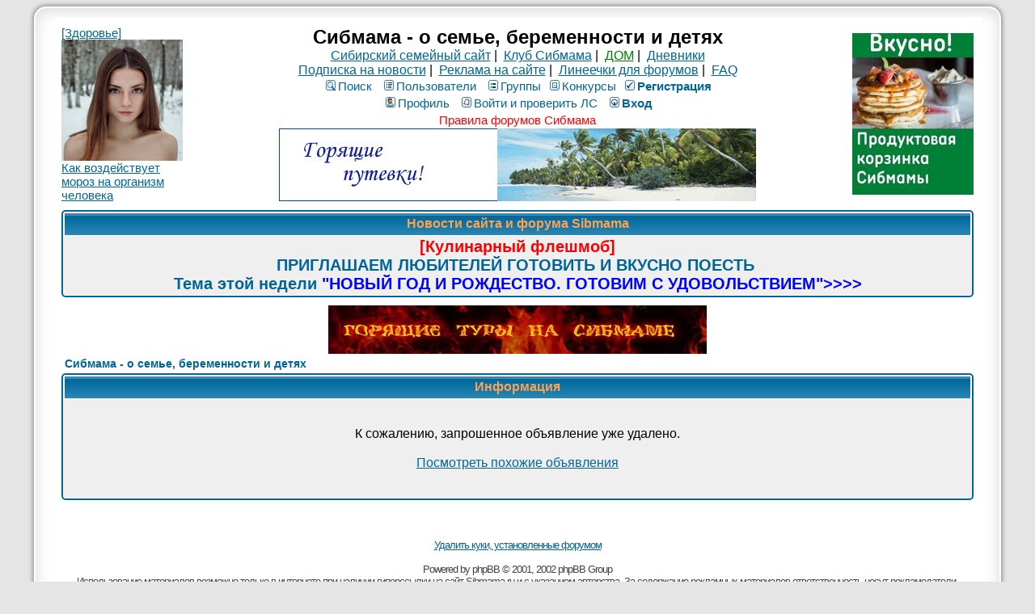

--- FILE ---
content_type: text/html; charset=windows-1251
request_url: https://forum.sibmama.ru/viewtopic.php?t=1678932&view=newest&utm_source=fplinks
body_size: 3509
content:
<!DOCTYPE HTML PUBLIC "-//W3C//DTD HTML 4.01 Transitional//EN">
<html dir="ltr" lang="ru-ru">
<head>
<meta http-equiv="Content-Type" content="text/html; charset=windows-1251">
<meta http-equiv="Content-Style-Type" content="text/css">
<meta name="keywords" content="новосибирск роды роддом дети беременность сибирь красноярск омск томск магазин здоровье детский сад школа больница поликлиника стихи для детей барто чуковский маршак блюда из творога кулинария питание кормление вскармливание лактация игры">
<meta name="referrer" content="origin-when-cross-origin">
<title> :: Сибмама - о семье, беременности и детях</title>
<link rel="stylesheet" href="templates/subSilver/subSilver.css?v=296" type="text/css">
<link rel="stylesheet" href="css/linesf.css" type="text/css">
<!--[if lt IE 7]><style type="text/css"> .transfix { behavior: url(css/iepngfix.htc); }</style><![endif]-->
<!--[if IE]><style type="text/css">.iesig{height:expression(this.scrollHeight>200?"200px":"auto")}</style><![endif]-->
<script type="text/javascript" src="/js/jquery.js?v=3.2.1"></script>
<script type="text/javascript">var is_chr = !!window.chrome;</script>
<STYLE TYPE="text/css">
a.topic-new, a.topic-new:visited { color: #DD6900; }
a.topic-new:hover, a.topic-new:active { color: #006699; }
</style>
<link rel="manifest" href="/manifest.json"><link rel="icon" href="/images/i/32.png" sizes="32x32" />
<link rel="icon" href="/images/i/64.png" sizes="64x64" />
<link rel="icon" href="/images/i/128.png" sizes="128x128" />
<link rel="icon" href="/images/i/256.png" sizes="256x256" />
<link rel="icon" href="/images/i/512.png" sizes="512x512" />
<link rel="apple-touch-icon" href="apple-touch-icon.png">
</head>
<body>
<div id="twrap" class="tnarrow">
<a name="top"></a>

<table class="bodytab"><tr>
 <td class="bodyline tnarrow">
    <table class="headtab">
   <tr>
	<td class="mainmenu"><a href='https://sibmama.ru/cl.php?b=2137&amp;z=43' target='_blank'>[Здоровье]<br>
<img src="https://forum.sibmama.ru/usrpx/33868/33868_150x150_1124db9a34.jpg" width="150" height="150"><br>
Как воздействует мороз на организм человека</a></td>
	<td class="menutd">
<span class="maintitle">Сибмама - о семье, беременности и детях</span><br />
<span class="gen"><a href="https://sibmama.ru">Сибирский семейный сайт</a>&nbsp;|&nbsp;
<a href="https://club.sibmama.ru">Клуб Сибмама</a>&nbsp;|&nbsp;
<a style="color:green" href="https://dom.sibmama.ru/">ДОМ</a>&nbsp;|&nbsp;
<a href="https://blog.sibmama.ru/">Дневники</a>
<br>
<a href="https://sibmama.ru/rassylka.htm">Подписка на новости</a>&nbsp;|&nbsp;
<a href="https://r.sibmama.ru">Реклама на сайте</a>&nbsp;|&nbsp;
<a href="https://line.sibmama.ru/">Линеечки для форумов</a>&nbsp;|&nbsp;
<a href="/faq.php?sid=5c37112fcdf6a61ad3cefe8e598b0e96">FAQ</a></span>
<br>
				<table class="menutab">
					<tr> 
						<td><span class="mainmenu">
												&nbsp;<a href="search.php?sid=5c37112fcdf6a61ad3cefe8e598b0e96" class="mainmenu"><img src="templates/subSilver/images/icon_mini_search.gif" alt="Поиск" />Поиск</a>&nbsp; &nbsp;<a href="/memberlist.php?sid=5c37112fcdf6a61ad3cefe8e598b0e96" class="mainmenu"><img src="templates/subSilver/images/icon_mini_members.gif" alt="Пользователи" />Пользователи</a>&nbsp; &nbsp;<a href="/groupcp.php?sid=5c37112fcdf6a61ad3cefe8e598b0e96" class="mainmenu"><img src="templates/subSilver/images/icon_mini_groups.gif" alt="Группы" />Группы</a>&nbsp;<span class="mainmenu">&nbsp;<a href="/search.php?search_id=contests&amp;sid=5c37112fcdf6a61ad3cefe8e598b0e96" class="mainmenu"><img src="templates/subSilver/images/icon_mini_quiz.gif" alt="Конкурсы" />Конкурсы</a></span>
 												&nbsp;<a href="https://forum.sibmama.ru/profile.php?mode=regitser&amp;sid=5c37112fcdf6a61ad3cefe8e598b0e96" class="mainmenu boldd"><img src="templates/subSilver/images/icon_mini_register.gif" alt="Рeгиcтpaция" />Рeгиcтpaция</a>&nbsp;
																								</span></td>
					</tr>
					<tr>
						<td><span class="mainmenu">
												 
						&nbsp;<a href="https://forum.sibmama.ru/profile.php?mode=editprofile&amp;sid=5c37112fcdf6a61ad3cefe8e598b0e96" class="mainmenu"><img src="templates/subSilver/images/icon_mini_profile.gif" alt="Профиль" />Профиль</a>&nbsp; &nbsp;<a href="/privmsg.php?sid=5c37112fcdf6a61ad3cefe8e598b0e96" class="mainmenu"><img src="templates/subSilver/images/icon_mini_message.gif" alt="Войти и проверить ЛС" />Войти и проверить ЛС</a>&nbsp; &nbsp;<a href="https://forum.sibmama.ru/login.php?sid=5c37112fcdf6a61ad3cefe8e598b0e96" class="mainmenu boldd"><img src="templates/subSilver/images/icon_mini_login.gif" alt="Вход" />Вход</a>&nbsp;</span></td>
					</tr>
					<tr><td><a class="mainmenu" style="color:red" href="https://forum.sibmama.ru/viewtopic.php?t=38775">Правила форумов Сибмама</a>
					</td></tr>
				</table><div class="bnrbm"><a href='https://sibmama.ru/cl.php?b=842&amp;z=44' target='_blank'><img src='https://sibmama.ru/d/gor_put__plaz590.gif?' width='590' height='90' alt='' title='' border='0'></a></div></td>
				<td class="mainmenu"><a href='https://sibmama.ru/cl.php?b=13300&amp;z=41' target='_blank'><img src='https://sibmama.ru/d/_150215_200piks.jpg?' width='150' height='200' alt='Продукты вкусные и свежие на ваш выбор!' title='Продукты вкусные и свежие на ваш выбор!' border='0'></a></td>
			</tr>
		</table>
<table class="forumline fl2 newstab">
   <tr> 
      <th class="thHead" style="position:relative">&nbsp;Новости сайта и форума Sibmama&nbsp;</th>
   </tr> 
   <tr> 
      <td class="row1"><span class="gen"><a href="https://forum.sibmama.ru/viewtopic.php?t=1825598" target="_blank" class="postlink"><span style="font-weight: bold"><span style="font-size: 20px; line-height: normal"><span style="color: #ff0000">[Кулинарный флешмоб]</span><br />ПРИГЛАШАЕМ ЛЮБИТЕЛЕЙ ГОТОВИТЬ И ВКУСНО ПОЕСТЬ<span style="color: #ee82ee"> </span><br />Тема этой недели <span style="color: #0000ff">&quot;НОВЫЙ ГОД И РОЖДЕСТВО. ГОТОВИМ С УДОВОЛЬСТВИЕМ&quot;</span><span style="color: #0000ff">&gt;&gt;&gt;&gt;</span></span></span></a></span></td>
   </tr> 
   </table>
  <div class="bnrbnw"><a href='https://sibmama.ru/cl.php?b=13890&amp;z=45' target='_blank'><img src='https://sibmama.ru/d/-turb-590_2.gif?' width='468' height='60' alt='' title='' border='0'></a></div> 
<table width="100%" cellspacing="2" cellpadding="2" border="0" align="center">
	<tr>
		<td align="left" class="nav"><a href="/index.php?sid=5c37112fcdf6a61ad3cefe8e598b0e96" class="nav">Сибмама - о семье, беременности и детях</a></td>
	</tr>
</table>

<table class="forumline fl4">
	<tr>
		<th class="thHead" height="25"><b>Информация</b></th>
	</tr>
	<tr> 
		<td class="row1"><table width="100%" cellspacing="0" cellpadding="1" border="0">
			<tr> 
				<td>&nbsp;</td>
			</tr>
			<tr> 
				<td align="center"><span class="gen">К сожалению, запрошенное объявление уже удалено.<br><br><a href="/viewforum.php?f=31&amp;flt=s030067#flt">Посмотреть похожие объявления</a></span></td>
			</tr>
			<tr> 
				<td>&nbsp;</td>
			</tr>
		</table></td>
	</tr>
</table>

<br clear="all" />
<script>(function($) {
  $('a[href^=mailto]').each(function() {
    $(this).click(function() {
      var t, u='/tp.php?m'+$(this).data('nh');
      $.get(u+'=');
      $(window).on('blur.nh', function() {clearTimeout(t);$.get(u+'+');});
      t = setTimeout(function() {$.get(u+'-');$(window).off('blur.nh');document.location.href="/profile.php?mode=passwordhelp";}, 500);
    });
  });
})(jQuery);
</script>
<div align="center" id="page-footer">
<span class="copyright"><br /><br />
<a href="/remove_cookies.php?sid=5c37112fcdf6a61ad3cefe8e598b0e96">Удалить куки, установленные форумом</a>	<br /><br>

Powered by <a href="http://www.phpbb.com/" target="_blank" class="copyright">рhрВВ</a> &copy; 2001, 2002 рhрВВ Grоuр<br />Использование материалов возможно только в интернете при наличии гиперссылки на сайт Sibmama.ru и с указанием авторства.
За содержание рекламных материалов ответственность несут рекламодатели.
Администрация не несет ответственности за сообщения, оставляемые посетителями сайта.
Помните, что по вопросам, касающимся здоровья, необходимо консультироваться с врачом.</span></div>
		</td>
	</tr>
</table>

<div id="darkenwrapper" data-ajax-error-title="" data-ajax-error-text="" data-ajax-error-text-abort="" data-ajax-error-text-timeout="" data-ajax-error-text-parsererror="">
	<div id="darken">&nbsp;</div>
</div>

<div id="phpbb_alert" class="phpbb_alert" data-l-err="Ошибка" data-l-timeout-processing-req="Запрос выполняется слишком долго">
	<a href="#" class="alert_close"></a>
	<h3 class="alert_title">&nbsp;</h3><p class="alert_text"></p><span class="alert_btns"></span>&nbsp;&nbsp;<input type="button" class="alert_close_btn button2" title="Закрыть" value="Закрыть">
</div>
<div id="phpbb_confirm" class="phpbb_alert">
	<a href="#" class="alert_close"></a>
	<div class="alert_text"></div>
</div>
<div id="phpbb_notice" class="phpbb_alert phpbb_notice"><a href="#" class="alert_close"></a><p class="notice_text"></p></div>


<script type="text/javascript" src="/js/core2.js?v=296"></script>






<img style="width:1px;height:1px;border:0" src="" id="licntr"/>
<script type="text/javascript">$(function(){$("#licntr").attr('src','https://counter.yadro.ru/hit?t45.6;r'+escape(document.referrer.replace(/[&?]?sid=[0-9a-f]+/i,''))+((typeof(screen)=='undefined')?'':';s'+screen.width+'*'+screen.height+'*'+(screen.colorDepth?screen.colorDepth:screen.pixelDepth))+';u'+escape(document.URL.replace(/[&?]?sid=[0-9a-f]+/i,''))+';h'+escape('0')+';'+Math.random())});</script>

</div>
</body>
</html>
